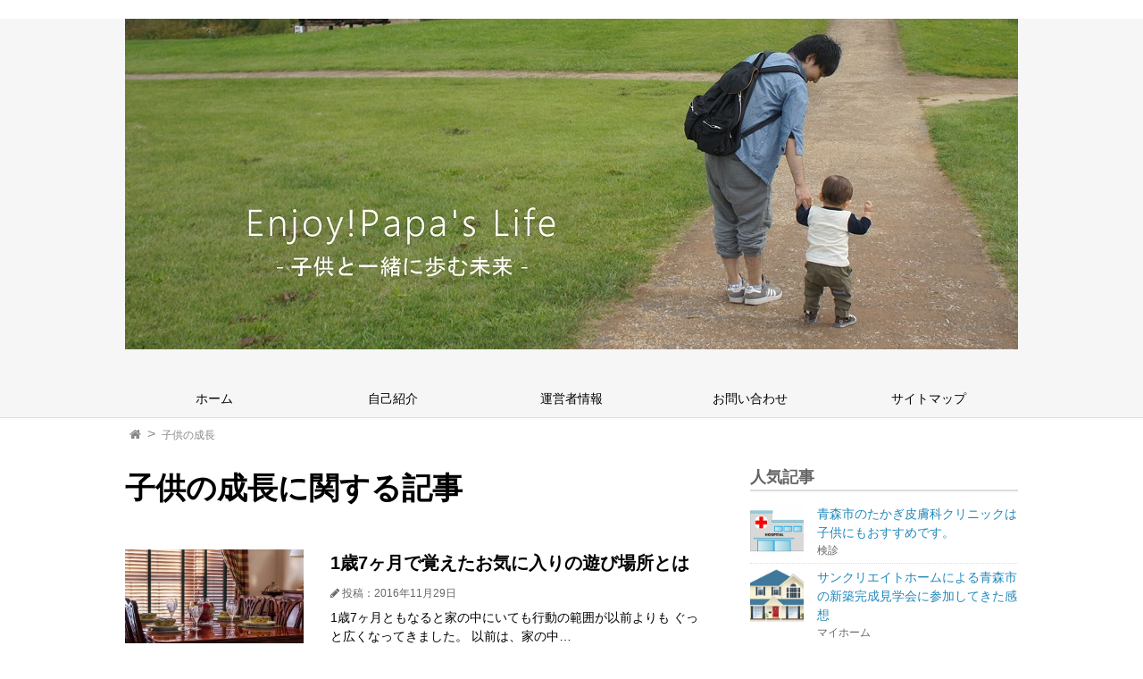

--- FILE ---
content_type: text/html; charset=UTF-8
request_url: http://nohakenx.com/archives/category/%E5%AD%90%E4%BE%9B%E3%81%AE%E6%88%90%E9%95%B7
body_size: 5809
content:
<!DOCTYPE html>
<html lang="ja">
<head prefix="og: http://ogp.me/ns#">
<meta charset="UTF-8">
<meta property="og:type" content="website">
<meta property="og:title" content="子供の成長に関する記事｜パパにも出来ることはある？30代イクメンパパの子育て日記">
<meta property="og:url" content="http://nohakenx.com/archives/category/%e5%ad%90%e4%be%9b%e3%81%ae%e6%88%90%e9%95%b7">
<meta property="og:description" content="子供の成長に関する記事の一覧です。">
<meta property="og:image" content="http://nohakenx.com/wp-content/themes/mytheme/picnic-top.jpg">
<meta property="og:site_name" content="パパにも出来ることはある？30代イクメンパパの子育て日記">
<meta property="og:locale" content="ja_JP">
<meta name="description" content="子供の成長に関する記事の一覧です。">
<meta name="keywords" content="子供の成長">
<meta name="robots" content="noindex,follow">
<meta name="twitter:card" content="summary_large_image">
<meta name="twitter:site" content="@ebisucom">
<meta name="viewport" content="width=device-width, initial-scale=1.0">
<title>子供の成長 | パパにも出来ることはある？30代イクメンパパの子育て日記</title>
<link rel="dns-prefetch" href="//s.w.org">
<link rel="dns-prefetch" href="//maxcdn.bootstrapcdn.com/font-awesome/4.4.0/css/font-awesome.min.css">
<link rel="canonical" href="http://nohakenx.com/archives/category/%e5%ad%90%e4%be%9b%e3%81%ae%e6%88%90%e9%95%b7">
<link rel="alternate" type="application/rss+xml" title="パパにも出来ることはある？30代イクメンパパの子育て日記 &raquo; 子供の成長 カテゴリーのフィード" href="http://nohakenx.com/archives/category/%e5%ad%90%e4%be%9b%e3%81%ae%e6%88%90%e9%95%b7/feed">
<link rel="alternate" media="handheld" type="text/html" href="http://nohakenx.com/archives/category/%E5%AD%90%E4%BE%9B%E3%81%AE%E6%88%90%E9%95%B7">
<link rel="https://api.w.org/" href="http://nohakenx.com/wp-json/">
<link rel="EditURI" type="application/rsd+xml" title="RSD" href="http://nohakenx.com/xmlrpc.php?rsd">
<link rel="stylesheet" href="//maxcdn.bootstrapcdn.com/font-awesome/4.4.0/css/font-awesome.min.css">
<link rel="stylesheet" type="text/css" href="http://nohakenx.com/wp-content/cache/head-cleaner/css/7f515d4ff1fb2206d364589b723f651d.css" media="all">
<link rel="stylesheet" id="contact-form-7-css" href="http://nohakenx.com/wp-content/plugins/contact-form-7/includes/css/styles.css?ver=5.0.4" type="text/css" media="all">
<link rel="stylesheet" id="toc-screen-css" href="http://nohakenx.com/wp-content/plugins/table-of-contents-plus/screen.min.css?ver=1509" type="text/css" media="all">
<link rel="stylesheet" id="wordpress-popular-posts-css-css" href="http://nohakenx.com/wp-content/plugins/wordpress-popular-posts/public/css/wpp.css?ver=4.2.0" type="text/css" media="all">
<link rel="stylesheet" id="wp-lightbox-2.min.css-css" href="http://nohakenx.com/wp-content/plugins/wp-lightbox-2/styles/lightbox.min.css?ver=1.3.4" type="text/css" media="all">

<script>
  (function(i,s,o,g,r,a,m){i['GoogleAnalyticsObject']=r;i[r]=i[r]||function(){
  (i[r].q=i[r].q||[]).push(arguments)},i[r].l=1*new Date();a=s.createElement(o),
  m=s.getElementsByTagName(o)[0];a.async=1;a.src=g;m.parentNode.insertBefore(a,m)
  })(window,document,'script','https://www.google-analytics.com/analytics.js','ga');

  ga('create', 'UA-87923335-1', 'auto');
  ga('send', 'pageview');

</script>

</head>
<body class="archive category category-11">


<header>
<div class="header-inner">
	<div class="site">
	<h1><a href="http://nohakenx.com">
	<img src="http://nohakenx.com/wp-content/uploads/2016/12/title_1000.jpg"
	 alt="パパにも出来ることはある？30代イクメンパパの子育て日記" width="1000" height="370">
	</a></h1>
	</div>

	

	<nav id="mainmenu" class="mainmenu"><ul id="menu-%e3%82%b0%e3%83%ad%e3%83%bc%e3%83%90%e3%83%ab%e3%83%a1%e3%83%8b%e3%83%a5%e3%83%bc" class="menu"><li id="menu-item-29" class="menu-item menu-item-type-custom menu-item-object-custom menu-item-home menu-item-29"><a href="http://nohakenx.com/">ホーム</a></li>
<li id="menu-item-10" class="menu-item menu-item-type-taxonomy menu-item-object-category menu-item-10"><a href="http://nohakenx.com/archives/category/self%e2%80%90introduction">自己紹介</a></li>
<li id="menu-item-25" class="menu-item menu-item-type-post_type menu-item-object-page menu-item-25"><a href="http://nohakenx.com/%e9%81%8b%e5%96%b6%e8%80%85%e6%83%85%e5%a0%b1.html">運営者情報</a></li>
<li id="menu-item-26" class="menu-item menu-item-type-post_type menu-item-object-page menu-item-26"><a href="http://nohakenx.com/%e3%81%8a%e5%95%8f%e3%81%84%e5%90%88%e3%82%8f%e3%81%9b.html">お問い合わせ</a></li>
<li id="menu-item-27" class="menu-item menu-item-type-post_type menu-item-object-page menu-item-27"><a href="http://nohakenx.com/sitemaps.html">サイトマップ</a></li>
</ul></nav></div>	
</header>






<div class="sub-header">
	<div class="bread">
	<ol>
		<li><a href="http://nohakenx.com">
		<i class="fa fa-home"></i><span>TOP</span>
		</a></li>

		<li>
										<a>子供の成長</a>
		</li>

	</ol>
	</div>
</div>



<div class="container">
<div class="contents">

	<h1>子供の成長に関する記事</h1>

	
	<article class="gaiyou post-80 post type-post status-publish format-standard has-post-thumbnail hentry category-11">
<a href="http://nohakenx.com/archives/80.html">

<img src="http://nohakenx.com/wp-content/uploads/2016/12/ダイニング_1480786335-300x200.jpg" alt="">

<div class="text">
	<h1>1歳7ヶ月で覚えたお気に入りの遊び場所とは</h1>

	<div class="kiji-date">
	<i class="fa fa-pencil"></i>

	<time datetime="2016-11-29">
	投稿：2016年11月29日	</time>
	</div>

	<p>1歳7ヶ月ともなると家の中にいても行動の範囲が以前よりも ぐっと広くなってきました。 以前は、家の中…</p>
</div>

</a>
</article>

	
	<article class="gaiyou post-64 post type-post status-publish format-standard has-post-thumbnail hentry category-11">
<a href="http://nohakenx.com/archives/64.html">

<img src="http://nohakenx.com/wp-content/uploads/2016/12/パパ_1480787168-300x280.jpg" alt="">

<div class="text">
	<h1>子供が出来るようになった行動で最近嬉しかった事</h1>

	<div class="kiji-date">
	<i class="fa fa-pencil"></i>

	<time datetime="2016-11-25">
	投稿：2016年11月25日	</time>
	</div>

	<p>子供って見ているだけで楽しいですよね。 それが我が子ならなおさらです。 時には、憎たらしくもあり、困…</p>
</div>

</a>
</article>

	
	<article class="gaiyou post-50 post type-post status-publish format-standard has-post-thumbnail hentry category-11">
<a href="http://nohakenx.com/archives/50.html">

<img src="http://nohakenx.com/wp-content/uploads/2016/12/考える_1480834732-300x233.png" alt="">

<div class="text">
	<h1>赤ちゃんが歩く時期はいつ頃から？</h1>

	<div class="kiji-date">
	<i class="fa fa-pencil"></i>

	<time datetime="2016-11-22">
	投稿：2016年11月22日	</time>
	</div>

	<p>赤ちゃんが歩く時期っていつ頃からでした？ 今日、久しぶりに再会した元同僚から聞かれました。 エイガイ…</p>
</div>

</a>
</article>

	

	<div class="pagination pagination-index">
		</div>

</div>

<div class="sub">
	




<aside class="mymenu mymenu-thumb">
<h2>人気記事</h2>
<ul>

		<li><a href="http://nohakenx.com/archives/147.html">
	<div class="thumb" style="background-image: url(http://nohakenx.com/wp-content/uploads/2016/12/病院_1480867901-150x150.png)"></div>
	<div class="text">
	青森市のたかぎ皮膚科クリニックは子供にもおすすめです。					<span>検診</span>
		</div>
	</a></li>
		<li><a href="http://nohakenx.com/archives/102.html">
	<div class="thumb" style="background-image: url(http://nohakenx.com/wp-content/uploads/2016/12/家_1480781803-150x150.png)"></div>
	<div class="text">
	サンクリエイトホームによる青森市の新築完成見学会に参加してきた感想					<span>マイホーム</span>
		</div>
	</a></li>
		<li><a href="http://nohakenx.com/archives/210.html">
	<div class="thumb" style="background-image: url(http://nohakenx.com/wp-content/uploads/2017/04/パソコン_1492417972-150x150.jpg)"></div>
	<div class="text">
	【予約】最新版 嵐のDVD&#038;Blu-ray 初回限定盤の予約が可能な店舗とは　					<span>お得情報</span>
		</div>
	</a></li>
		<li><a href="http://nohakenx.com/archives/12.html">
	<div class="thumb" style="background-image: url(http://nohakenx.com/wp-content/uploads/2016/12/d68ae3a70699a2c79b84f3f7926725c8-150x150.jpg)"></div>
	<div class="text">
	自己紹介					<span>自己紹介</span>
		</div>
	</a></li>
		<li><a href="http://nohakenx.com/archives/175.html">
	<div class="thumb" style="background-image: url(http://nohakenx.com/wp-content/uploads/2016/12/Wedding_1481214819-150x150.jpg)"></div>
	<div class="text">
	親戚の結婚式に着ていくべきスーツとは？非常識と思われない服装マナーについて					<span>お得情報</span>
		</div>
	</a></li>
		<li><a href="http://nohakenx.com/archives/186.html">
	<div class="thumb" style="background-image: url(http://nohakenx.com/wp-content/uploads/2016/12/プレゼント_1481384373-150x150.png)"></div>
	<div class="text">
	クリスマスプレゼントとして10歳の女の子からリクエストされたものにびっくり！！リアルに欲しいものとは					<span>お得情報</span>
		</div>
	</a></li>
	
</ul>
</aside>



<aside id="text-2" class="mymenu widget widget_text"><h2 class="widgettitle">管理人　：　エイガイ</h2>			<div class="textwidget"><center><img src="http://nohakenx.com/wp-content/uploads/2016/12/d68ae3a70699a2c79b84f3f7926725c8.jpg" align="center" width="199" height="226"></center>
<br>
<br>

ご覧頂きありがとうございます。エイガイです。イクメンパパとして毎日わずかながらですが、育児に携わっております。
<br>
⇒<a href=”http://nohakenx.com/archives/12.html”>自己紹介はこちら</a>
<br>
</div>
		</aside>		<aside id="recent-posts-2" class="mymenu widget widget_recent_entries">		<h2 class="widgettitle">最近の投稿</h2>		<ul>
											<li>
					<a href="http://nohakenx.com/archives/210.html">【予約】最新版 嵐のDVD&#038;Blu-ray 初回限定盤の予約が可能な店舗とは　</a>
									</li>
											<li>
					<a href="http://nohakenx.com/archives/194.html">ヨドバシカメラのネットショップをおすすめする理由とは？3つのすごさについて</a>
									</li>
											<li>
					<a href="http://nohakenx.com/archives/191.html">ヨドバシカメラの2017年福袋のネット予約について</a>
									</li>
											<li>
					<a href="http://nohakenx.com/archives/186.html">クリスマスプレゼントとして10歳の女の子からリクエストされたものにびっくり！！リアルに欲しいものとは</a>
									</li>
											<li>
					<a href="http://nohakenx.com/archives/175.html">親戚の結婚式に着ていくべきスーツとは？非常識と思われない服装マナーについて</a>
									</li>
					</ul>
		</aside><aside id="archives-2" class="mymenu widget widget_archive"><h2 class="widgettitle">アーカイブ</h2>		<ul>
			<li><a href='http://nohakenx.com/archives/date/2017/04'>2017年4月</a></li>
	<li><a href='http://nohakenx.com/archives/date/2016/12'>2016年12月</a></li>
	<li><a href='http://nohakenx.com/archives/date/2016/11'>2016年11月</a></li>
	<li><a href='http://nohakenx.com/archives/date/2016/07'>2016年7月</a></li>
		</ul>
		</aside><aside id="categories-2" class="mymenu widget widget_categories"><h2 class="widgettitle">カテゴリー</h2>		<ul>
	<li class="cat-item cat-item-6"><a href="http://nohakenx.com/archives/category/%e3%81%8a%e5%87%ba%e6%8e%9b%e3%81%91" >お出掛け</a>
</li>
	<li class="cat-item cat-item-13"><a href="http://nohakenx.com/archives/category/%e3%81%8a%e5%be%97%e6%83%85%e5%a0%b1" >お得情報</a>
</li>
	<li class="cat-item cat-item-10"><a href="http://nohakenx.com/archives/category/%e3%83%80%e3%82%a4%e3%82%a8%e3%83%83%e3%83%88" >ダイエット</a>
</li>
	<li class="cat-item cat-item-9"><a href="http://nohakenx.com/archives/category/%e3%83%9e%e3%82%a4%e3%83%9b%e3%83%bc%e3%83%a0" >マイホーム</a>
</li>
	<li class="cat-item cat-item-11 current-cat"><a href="http://nohakenx.com/archives/category/%e5%ad%90%e4%be%9b%e3%81%ae%e6%88%90%e9%95%b7" >子供の成長</a>
</li>
	<li class="cat-item cat-item-3"><a href="http://nohakenx.com/archives/category/diary" title="子供の成長日記です。">日記</a>
</li>
	<li class="cat-item cat-item-8"><a href="http://nohakenx.com/archives/category/%e6%a4%9c%e8%a8%ba" >検診</a>
</li>
	<li class="cat-item cat-item-7"><a href="http://nohakenx.com/archives/category/%e7%94%b7%e3%81%ae%e5%ad%90%e3%81%ae%e7%89%b9%e5%be%b4" >男の子の特徴</a>
</li>
	<li class="cat-item cat-item-12"><a href="http://nohakenx.com/archives/category/%e8%82%b2%e5%85%90" >育児</a>
</li>
	<li class="cat-item cat-item-5"><a href="http://nohakenx.com/archives/category/self%e2%80%90introduction" title="サイト運営者の自己紹介をしております。">自己紹介</a>
</li>
		</ul>
</aside>
</div>
</div>


<footer>
<div class="footer-inner">
	<div class="copyright">
	<p>新米パパの子育て日記。</p>
	<p>Copyright &copy; パパにも出来ることはある？30代イクメンパパの子育て日記</p>
	</div>
</div>
</footer>

<script type="text/javascript" src="http://nohakenx.com/wp-includes/js/jquery/jquery.js?ver=1.12.4"></script>
<script type='text/javascript' src='http://nohakenx.com/wp-content/cache/head-cleaner/js/52a02406cd1c8062325b34b7e064e720.js'></script>
<script type='text/javascript' src='http://nohakenx.com/wp-content/cache/head-cleaner/js/e0ddab21582e91c12e805910e6a09e3c.js'></script>
<script type='text/javascript' src='http://nohakenx.com/wp-content/cache/head-cleaner/js/66f3ae60c1a96bcc9e27e8a52ed4a894.js'></script>
<script type="text/javascript" src="http://nohakenx.com/wp-content/cache/head-cleaner/js/796aa5e908a7caf12cddb8ef4803e3fc.js"></script>

<!-- BEGIN: WP Social Bookmarking Light FOOTER -->
    <script>!function(d,s,id){var js,fjs=d.getElementsByTagName(s)[0],p=/^http:/.test(d.location)?'http':'https';if(!d.getElementById(id)){js=d.createElement(s);js.id=id;js.src=p+'://platform.twitter.com/widgets.js';fjs.parentNode.insertBefore(js,fjs);}}(document, 'script', 'twitter-wjs');</script>

    <script src="https://apis.google.com/js/platform.js" async defer>
        {lang: "en-US"}
    </script>

<!-- END: WP Social Bookmarking Light FOOTER -->
<script type='text/javascript'>
/* <![CDATA[ */
var wpcf7 = {"apiSettings":{"root":"http:\/\/nohakenx.com\/wp-json\/contact-form-7\/v1","namespace":"contact-form-7\/v1"},"recaptcha":{"messages":{"empty":"\u3042\u306a\u305f\u304c\u30ed\u30dc\u30c3\u30c8\u3067\u306f\u306a\u3044\u3053\u3068\u3092\u8a3c\u660e\u3057\u3066\u304f\u3060\u3055\u3044\u3002"}}};
/* ]]> */
</script>
<script type='text/javascript' src='http://nohakenx.com/wp-content/plugins/contact-form-7/includes/js/scripts.js?ver=5.0.4'></script>
<script type='text/javascript'>
/* <![CDATA[ */
var tocplus = {"visibility_show":"show","visibility_hide":"hide","width":"Auto"};
/* ]]> */
</script>
<script type='text/javascript' src='http://nohakenx.com/wp-content/plugins/table-of-contents-plus/front.min.js?ver=1509'></script>
<script type='text/javascript'>
/* <![CDATA[ */
var JQLBSettings = {"fitToScreen":"0","resizeSpeed":"400","displayDownloadLink":"0","navbarOnTop":"0","loopImages":"","resizeCenter":"","marginSize":"","linkTarget":"","help":"","prevLinkTitle":"previous image","nextLinkTitle":"next image","prevLinkText":"\u00ab Previous","nextLinkText":"Next \u00bb","closeTitle":"close image gallery","image":"Image ","of":" of ","download":"Download","jqlb_overlay_opacity":"80","jqlb_overlay_color":"#000000","jqlb_overlay_close":"1","jqlb_border_width":"10","jqlb_border_color":"#ffffff","jqlb_border_radius":"0","jqlb_image_info_background_transparency":"100","jqlb_image_info_bg_color":"#ffffff","jqlb_image_info_text_color":"#000000","jqlb_image_info_text_fontsize":"10","jqlb_show_text_for_image":"1","jqlb_next_image_title":"next image","jqlb_previous_image_title":"previous image","jqlb_next_button_image":"http:\/\/nohakenx.com\/wp-content\/plugins\/wp-lightbox-2\/styles\/images\/next.gif","jqlb_previous_button_image":"http:\/\/nohakenx.com\/wp-content\/plugins\/wp-lightbox-2\/styles\/images\/prev.gif","jqlb_maximum_width":"","jqlb_maximum_height":"","jqlb_show_close_button":"1","jqlb_close_image_title":"close image gallery","jqlb_close_image_max_heght":"22","jqlb_image_for_close_lightbox":"http:\/\/nohakenx.com\/wp-content\/plugins\/wp-lightbox-2\/styles\/images\/closelabel.gif","jqlb_keyboard_navigation":"1","jqlb_popup_size_fix":"0"};
/* ]]> */
</script>
<script type='text/javascript' src='http://nohakenx.com/wp-content/plugins/wp-lightbox-2/wp-lightbox-2.min.js?ver=1.3.4.1'></script>
<script type='text/javascript' src='http://nohakenx.com/wp-includes/js/wp-embed.min.js?ver=4.9.26'></script>
</body>
</html>


--- FILE ---
content_type: text/css
request_url: http://nohakenx.com/wp-content/cache/head-cleaner/css/7f515d4ff1fb2206d364589b723f651d.css
body_size: 3039
content:
@charset "UTF-8";body{margin:0;font-family:'メイリオ','Hiragino Kaku Gothic Pro',sans-serif;line-height:1.5}header{border-bottom:solid 1px #ddd;background-color:#f6f6f6}footer{border-top:solid 1px #ddd}.sub-header{padding-top:5px}.contents{padding-top:20px;padding-bottom:20px}.sub{padding-top:20px;padding-bottom:20px}footer{padding-top:15px;padding-bottom:15px}@media (max-width: 599px){.contents{padding-top:10px}}header,footer,.container,.sub-header{padding-left:10px;padding-right:10px}@media (min-width: 768px) and (max-width: 1039px){.container,.header-inner,.footer-inner,.sub-header{width:747px;margin-left:auto;margin-right:auto}}@media (min-width: 1040px){.container:after{content:"";display:block;clear:both}.contents{float:left;width:100%;margin-right: -300px}.sub{float:left;width:300px}.contents{padding-right:350px;-moz-box-sizing:border-box;-webkit-box-sizing:border-box;box-sizing:border-box}}@media (min-width: 1040px){.container,.header-inner,.footer-inner,.sub-header{width:1000px;margin-left:auto;margin-right:auto}}.copyright
p{margin:0;color:#666;font-size:14px}.gaiyou
a{display:block;padding:20px
0;border-bottom:dotted 2px #ddd;color:#000;text-decoration:none}.gaiyou a:hover{background-color:#eee}.gaiyou a:after{content:"";display:block;clear:both}.gaiyou
img{float:left;width:200px}.gaiyou
.text{float:none;width:auto;margin-left:230px}.gaiyou
h1{margin-top:0;margin-bottom:10px;font-size:20px}.gaiyou
p{margin:0;font-size:14px}.gaiyou .kiji-date{margin-bottom:8px}@media (max-width: 599px){.gaiyou
a{padding:10px
0}.gaiyou
img{width:100px}.gaiyou
.text{margin-left:110px}.gaiyou
h1{font-size:16px}.gaiyou
p{visibility:hidden;height:0}.gaiyou .kiji-date{margin-bottom:0}}.gaiyou-large
a{display:block;padding:20px
0;border-bottom:dotted 2px #ddd;color:#000;text-decoration:none}.gaiyou-large:first-child
a{padding-top:0}.gaiyou-large a:hover{background-color:#eee}.gaiyou-large
h1{margin-top:10px;margin-bottom:10px;font-size:26px}.gaiyou-large
p{margin:0;font-size:14px}.gaiyou-large .kiji-date{margin-bottom:8px}.gaiyou-large
.thumb{width:100%;height:350px;background-size:cover;background-position:50% 50%}@media (max-width: 599px){.gaiyou-large
a{padding:10px
0}.gaiyou-large
h1{font-size:18px}.gaiyou-large
p{font-size:12px}.gaiyou-large
.thumb{height:200px}}.kiji:after{content:"";display:block;clear:both}.kiji
h1{margin-top:0;margin-bottom:10px;font-size:36px}.kiji
p{margin-top:0;margin-bottom:20px}@media (max-width: 599px){.kiji
h1{font-size:24px}.kiji
p{font-size:14px}}.kiji
h2{position:relative;margin-top:40px;padding-left:32px;padding-bottom:5px;border-bottom:solid 2px #00a0e9;font-size:24px;clear:both}.kiji h2:before{position:absolute;left:0px;top:3px;content:'\f14a';color:#00a0e9;font-family:'FontAwesome';font-size:28px;line-height:1}.kiji
h3{margin-top:25px;padding-left:10px;border-left:solid 10px #a5e2fe;font-size:18px;clear:both}@media (max-width: 599px){.kiji
h2{padding-left:21px;font-size:18px}.kiji h2:before{font-size:20px}.kiji
h3{padding-left:6px;font-size:15px}}.point{position:relative;margin:40px
0 30px;padding:25px
20px 20px;border-radius:10px;background-color:#cfedb7;font-size:14px;clear:both}.point:before{position:absolute;left:15px;top: -15px;content:'\f0eb';z-index:2;width:32px;height:32px;padding-top:3px;border-radius:16px;-moz-box-sizing:border-box;-webkit-box-sizing:border-box;box-sizing:border-box;background-color:#5ab80e;color:#fff;font-family:'FontAwesome';font-size:26px;line-height:1;text-align:center}.point:after{position:absolute;left:32px;top: -8px;z-index:1;content:'POINT';padding:3px
10px 3px 20px;border-radius:5px;background-color:#5ab80e;color:#fff;font-family:Verdana,Helvetica,sans-serif;font-weight:bold;line-height:1}.attention{position:relative;margin:40px
0 30px;padding:20px;border-radius:10px;border:dotted 2px #f00;background-color:#ffefef;font-size:14px;clear:both}.attention:before{position:absolute;left:20px;top: -15px;content:'\f071';background-color:#fff;color:#f00;font-family:'FontAwesome';font-size:26px;line-height:1}.kiji-date{margin-bottom:20px;color:#666;font-size:12px}@media (max-width: 599px){.kiji-date{font-size:11px}}.kiji-tag{margin-bottom:18px}.kiji-tag
ul{margin:0;padding:0;list-style:none}.kiji-tag li
a{display:block;margin-right:5px;margin-bottom:2px;padding:3px
5px;border-radius:2px;background-color:#75dbe7;color:#fff;font-size:12px;text-decoration:none}.kiji-tag li a:hover{background-color:#94ecf6}.kiji-tag ul:after{content:"";display:block;clear:both}.kiji-tag
li{float:left;width:auto}.bread
ol{margin:0;padding:0;list-style:none}.bread li
a{display:inline-block;padding:5px
5px;color:#888;font-size:12px;text-decoration:none}.bread li a[href]:hover{background-color:#eee}.bread ol:after{content:"";display:block;clear:both}.bread
li{float:left;width:auto}.bread li:after{content:'\003e';margin-left:2px;margin-right:2px;color:#888}.bread li:last-child:after{content:none}.bread
i{font-size:14px}.bread
span{display:inline-block;text-indent: -9999px}@media (max-width: 599px){.bread li:last-child{text-indent: -9999px}}.share{margin-top:40px;clear:both}.share
ul{margin:0;padding:0;list-style:none}.share li
a{display:block;padding:8px
17px;border-radius:10px;color:#fff;font-size:12px;text-decoration:none}.share li a:hover{opacity:0.8}.share ul:after{content:"";display:block;clear:both}.share
li{float:left;width:auto;margin-right:5px}.share-tw{background-color:#55acee}.share-fb{background-color:#3b5998}.share-gp{background-color:#dd4b39}@media (max-width: 599px){.share
span{display:inline-block;text-indent: -9999px}.share li
a{padding:8px
10px}}.pagination{margin:40px
0 30px;text-align:center}.pagination
ul{display:inline-block;margin:0;padding:0;list-style:none}.pagination li a,
.pagination li>span{display:block;margin:0
5px;padding:6px
8px;border:solid 1px #ccc;color:#000;font-size:14px;text-decoration:none}.pagination li>span{background-color:#efefef}.pagination li a:hover{background-color:#eee}.pagination ul:after{content:"";display:block;clear:both}.pagination
li{float:left;width:auto}.pagination-index li
.dots{padding:6px
2px;border-color:transparent;background-color:transparent}@media (max-width: 599px){.pagination-index li a,
.pagination-index li>span{margin:0;padding:6px
7px;border-left:none;font-size:12px}.pagination-index li:first-child a,
.pagination-index li:first-child>span{border-left:solid 1px #ccc}.pagination-index li
.dots{border-right-color:#ccc}}.mymenu{margin-bottom:30px}.mymenu
h2{margin-top:0;margin-bottom:10px;border-bottom:solid 2px #ddd;color:#666;font-size:18px}.mymenu
ul{margin:0;padding:0;list-style:none}.mymenu li
a{display:block;padding:10px
5px;color:#000;font-size:14px;text-decoration:none}.mymenu li a:hover{background-color:#eee}.mymenu-thumb li
a{padding:5px
0;border-bottom:dotted 1px #ddd;color:#28b}.mymenu-thumb li a:after{content:"";display:block;clear:both}.mymenu-thumb li
.thumb{float:left;width:60px;height:60px;background-size:cover;background-position:50% 50%}.mymenu-thumb li
.text{float:none;width:auto;margin-left:75px}.mymenu-thumb li
span{display:block;color:#666;font-size:12px}.mymenu-large li
a{position:relative;margin-bottom:10px;padding:0}.mymenu-large li a:hover{opacity:0.8}.mymenu-large li
.thumb{width:100%;height:130px;background-size:cover;background-position:50% 50%}.mymenu-large li
.text{position:absolute;bottom:0;left:0;width:100%;padding:5px
10px;background-color:rgba(0,0,0,0.5);color:#fff;-moz-box-sizing:border-box;-webkit-box-sizing:border-box;box-sizing:border-box}@media (min-width: 400px) and (max-width: 1039px){.mymenu-large ul:after{content:"";display:block;clear:both}.mymenu-large
li{float:left;width:50%;-moz-box-sizing:border-box;-webkit-box-sizing:border-box;box-sizing:border-box}.mymenu-large li:nth-child(odd){clear:both;padding-right:7px}.mymenu-large li:nth-child(even){padding-left:7px}}.mymenu-related{margin:40px
0 0;padding:20px;border:solid 1px #ddd;background-color:#f6f6f6}.mymenu-related
h2{padding:0
0 0 7px;border-left:solid 8px #bac6cb;border-bottom:none;font-size:20px;font-weight:normal}.mymenu-related h2:before{content:none}.mymenu-related li
a{border:none;color:#000}@media (max-width: 599px){.mymenu-related{padding:10px}.mymenu-related li
.thumb{width:80px;height:50px}.mymenu-related li
.text{margin-left:95px}}@media (min-width: 600px){.mymenu-related ul:after{content:"";display:block;clear:both}.mymenu-related
li{float:left;width:25%;padding:0
5px;-moz-box-sizing:border-box;-webkit-box-sizing:border-box;box-sizing:border-box}.mymenu-related li
.thumb{width:100%;height:80px;margin-bottom:5px}.mymenu-related li
.text{margin-left:0}}.search-field{width:100%;height:44px;padding:5px;border:solid 2px #ddd;border-radius:0;background-image:none;font-family:inherit;font-size:14px;-webkit-appearance:none;-moz-box-sizing:border-box;-webkit-box-sizing:border-box;box-sizing:border-box}.screen-reader-text,.search-submit{display:block;visibility:hidden;height:0}.tagcloud
a{display:inline-block;color:#28b;text-decoration:none}.myad{text-align:center}.wp-caption-text{margin:0;color:#666;font-size:10px;text-align:center}.wp-caption-text
a{color:#666}.aligncenter{display:block;margin-top:30px;margin-bottom:30px;margin-left:auto;margin-right:auto}@media (max-width: 599px){.alignleft,.alignright{display:block;margin-top:30px;margin-bottom:30px;margin-left:auto;margin-right:auto}}@media (min-width: 600px){.alignleft{float:left;margin-top:10px;margin-bottom:20px;margin-right:30px}.alignright{float:right;margin-top:10px;margin-bottom:20px;margin-left:30px}}a
img{border:none}img,.wp-caption{max-width:100%;height:auto}.catch{margin-top:30px;margin-bottom:30px}iframe{max-width:100%}.ytvideo{position:relative;width:100%;height:0;padding-top:56.25%;overflow:hidden;margin-top:30px;margin-bottom:30px}.ytvideo
iframe{position:absolute;top:0;left:0;width:100%;height:100%}.contents>h1{margin-top:0;font-size:34px}@media (max-width: 599px){.contents>h1{font-size:22px}.archive .bread li:last-child{text-indent:0}}.site{margin-bottom:0}.mainmenu
ul{display:flex;margin:0;padding:0;list-style:none}.mainmenu li
a{display:block;padding:10px
5px;color:#000;font-size:14px;text-decoration:none}.mainmenu li a:hover{background-color:#eee}.mainmenu
li{width:300px;text-align:center}img.wp-smiley,img.emoji{display:inline !important;border:none !important;box-shadow:none !important;height:1em !important;width:1em !important;margin:0
.07em !important;vertical-align: -0.1em !important;background:none !important;padding:0
!important}.wp_social_bookmarking_light{border:0
!important;padding:10px
0 20px 0 !important;margin:0
!important}.wp_social_bookmarking_light
div{float:left !important;border:0
!important;padding:0
!important;margin:0
5px 0px 0 !important;min-height:30px !important;line-height:18px !important;text-indent:0 !important}.wp_social_bookmarking_light
img{border:0
!important;padding:0;margin:0;vertical-align:top !important}.wp_social_bookmarking_light_clear{clear:both !important}#fb-root{display:none}.wsbl_twitter{width:100px}.wsbl_facebook_like
iframe{max-width:none !important}.wsbl_pinterest
a{border:0px
!important}

--- FILE ---
content_type: application/javascript
request_url: http://nohakenx.com/wp-content/cache/head-cleaner/js/66f3ae60c1a96bcc9e27e8a52ed4a894.js
body_size: 93
content:
jQuery(function(){jQuery("#navbtn").click(function(){jQuery("#mainmenu").slideToggle();});});